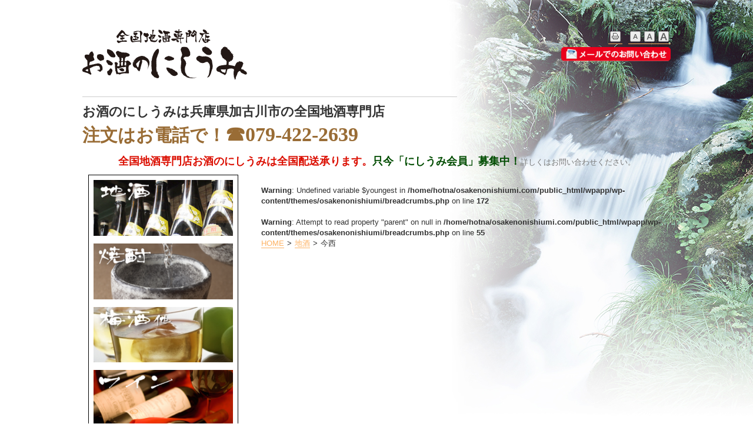

--- FILE ---
content_type: text/html; charset=UTF-8
request_url: https://osakenonishiumi.com/jizake/%E4%BB%8A%E8%A5%BF-2
body_size: 5537
content:
<!doctype html>
<html lang="ja">
	<head>		<!-- Google Tag Manager -->
		<script>(function(w,d,s,l,i){w[l]=w[l]||[];w[l].push({'gtm.start':
															  new Date().getTime(),event:'gtm.js'});var f=d.getElementsByTagName(s)[0],
				j=d.createElement(s),dl=l!='dataLayer'?'&l='+l:'';j.async=true;j.src=
					'https://www.googletagmanager.com/gtm.js?id='+i+dl;f.parentNode.insertBefore(j,f);
									})(window,document,'script','dataLayer','GTM-PV89ZCL');</script>
		<!-- End Google Tag Manager -->
		<meta charset="UTF-8">
		<meta http-equiv="X-UA-Compatible" content="IE=edge">

		<meta name="viewport" content="width=1000px">


		

		<link rel="icon" href="https://osakenonishiumi.com/wpapp/wp-content/themes/osakenonishiumi/images/favicon.ico" type="image/vnd.microsoft.icon">

			<style>img:is([sizes="auto" i], [sizes^="auto," i]) { contain-intrinsic-size: 3000px 1500px }</style>
	
		<!-- All in One SEO 4.8.2 - aioseo.com -->
		<title>今西 - お酒のにしうみ</title>
	<meta name="robots" content="max-image-preview:large" />
	<link rel="canonical" href="https://osakenonishiumi.com/jizake/%e4%bb%8a%e8%a5%bf-2" />
	<meta name="generator" content="All in One SEO (AIOSEO) 4.8.2" />
		<meta property="og:locale" content="ja_JP" />
		<meta property="og:site_name" content="お酒のにしうみ - Just another WordPress site" />
		<meta property="og:type" content="article" />
		<meta property="og:title" content="今西 - お酒のにしうみ" />
		<meta property="og:url" content="https://osakenonishiumi.com/jizake/%e4%bb%8a%e8%a5%bf-2" />
		<meta property="article:published_time" content="2021-09-07T08:35:28+09:00" />
		<meta property="article:modified_time" content="2021-10-25T02:31:00+09:00" />
		<meta name="twitter:card" content="summary" />
		<meta name="twitter:title" content="今西 - お酒のにしうみ" />
		<script type="application/ld+json" class="aioseo-schema">
			{"@context":"https:\/\/schema.org","@graph":[{"@type":"BreadcrumbList","@id":"https:\/\/osakenonishiumi.com\/jizake\/%e4%bb%8a%e8%a5%bf-2#breadcrumblist","itemListElement":[{"@type":"ListItem","@id":"https:\/\/osakenonishiumi.com\/#listItem","position":1,"name":"\u5bb6","item":"https:\/\/osakenonishiumi.com\/","nextItem":{"@type":"ListItem","@id":"https:\/\/osakenonishiumi.com\/jizake\/%e4%bb%8a%e8%a5%bf-2#listItem","name":"\u4eca\u897f"}},{"@type":"ListItem","@id":"https:\/\/osakenonishiumi.com\/jizake\/%e4%bb%8a%e8%a5%bf-2#listItem","position":2,"name":"\u4eca\u897f","previousItem":{"@type":"ListItem","@id":"https:\/\/osakenonishiumi.com\/#listItem","name":"\u5bb6"}}]},{"@type":"Organization","@id":"https:\/\/osakenonishiumi.com\/#organization","name":"\u304a\u9152\u306e\u306b\u3057\u3046\u307f","description":"Just another WordPress site","url":"https:\/\/osakenonishiumi.com\/"},{"@type":"WebPage","@id":"https:\/\/osakenonishiumi.com\/jizake\/%e4%bb%8a%e8%a5%bf-2#webpage","url":"https:\/\/osakenonishiumi.com\/jizake\/%e4%bb%8a%e8%a5%bf-2","name":"\u4eca\u897f - \u304a\u9152\u306e\u306b\u3057\u3046\u307f","inLanguage":"ja","isPartOf":{"@id":"https:\/\/osakenonishiumi.com\/#website"},"breadcrumb":{"@id":"https:\/\/osakenonishiumi.com\/jizake\/%e4%bb%8a%e8%a5%bf-2#breadcrumblist"},"datePublished":"2021-09-07T17:35:28+09:00","dateModified":"2021-10-25T11:31:00+09:00"},{"@type":"WebSite","@id":"https:\/\/osakenonishiumi.com\/#website","url":"https:\/\/osakenonishiumi.com\/","name":"\u304a\u9152\u306e\u306b\u3057\u3046\u307f","description":"Just another WordPress site","inLanguage":"ja","publisher":{"@id":"https:\/\/osakenonishiumi.com\/#organization"}}]}
		</script>
		<!-- All in One SEO -->

<link rel='stylesheet' id='wp-block-library-css' href='https://osakenonishiumi.com/wpapp/wp-includes/css/dist/block-library/style.min.css?ver=6.8.1' type='text/css' media='all' />
<style id='classic-theme-styles-inline-css' type='text/css'>
/*! This file is auto-generated */
.wp-block-button__link{color:#fff;background-color:#32373c;border-radius:9999px;box-shadow:none;text-decoration:none;padding:calc(.667em + 2px) calc(1.333em + 2px);font-size:1.125em}.wp-block-file__button{background:#32373c;color:#fff;text-decoration:none}
</style>
<style id='global-styles-inline-css' type='text/css'>
:root{--wp--preset--aspect-ratio--square: 1;--wp--preset--aspect-ratio--4-3: 4/3;--wp--preset--aspect-ratio--3-4: 3/4;--wp--preset--aspect-ratio--3-2: 3/2;--wp--preset--aspect-ratio--2-3: 2/3;--wp--preset--aspect-ratio--16-9: 16/9;--wp--preset--aspect-ratio--9-16: 9/16;--wp--preset--color--black: #000000;--wp--preset--color--cyan-bluish-gray: #abb8c3;--wp--preset--color--white: #ffffff;--wp--preset--color--pale-pink: #f78da7;--wp--preset--color--vivid-red: #cf2e2e;--wp--preset--color--luminous-vivid-orange: #ff6900;--wp--preset--color--luminous-vivid-amber: #fcb900;--wp--preset--color--light-green-cyan: #7bdcb5;--wp--preset--color--vivid-green-cyan: #00d084;--wp--preset--color--pale-cyan-blue: #8ed1fc;--wp--preset--color--vivid-cyan-blue: #0693e3;--wp--preset--color--vivid-purple: #9b51e0;--wp--preset--gradient--vivid-cyan-blue-to-vivid-purple: linear-gradient(135deg,rgba(6,147,227,1) 0%,rgb(155,81,224) 100%);--wp--preset--gradient--light-green-cyan-to-vivid-green-cyan: linear-gradient(135deg,rgb(122,220,180) 0%,rgb(0,208,130) 100%);--wp--preset--gradient--luminous-vivid-amber-to-luminous-vivid-orange: linear-gradient(135deg,rgba(252,185,0,1) 0%,rgba(255,105,0,1) 100%);--wp--preset--gradient--luminous-vivid-orange-to-vivid-red: linear-gradient(135deg,rgba(255,105,0,1) 0%,rgb(207,46,46) 100%);--wp--preset--gradient--very-light-gray-to-cyan-bluish-gray: linear-gradient(135deg,rgb(238,238,238) 0%,rgb(169,184,195) 100%);--wp--preset--gradient--cool-to-warm-spectrum: linear-gradient(135deg,rgb(74,234,220) 0%,rgb(151,120,209) 20%,rgb(207,42,186) 40%,rgb(238,44,130) 60%,rgb(251,105,98) 80%,rgb(254,248,76) 100%);--wp--preset--gradient--blush-light-purple: linear-gradient(135deg,rgb(255,206,236) 0%,rgb(152,150,240) 100%);--wp--preset--gradient--blush-bordeaux: linear-gradient(135deg,rgb(254,205,165) 0%,rgb(254,45,45) 50%,rgb(107,0,62) 100%);--wp--preset--gradient--luminous-dusk: linear-gradient(135deg,rgb(255,203,112) 0%,rgb(199,81,192) 50%,rgb(65,88,208) 100%);--wp--preset--gradient--pale-ocean: linear-gradient(135deg,rgb(255,245,203) 0%,rgb(182,227,212) 50%,rgb(51,167,181) 100%);--wp--preset--gradient--electric-grass: linear-gradient(135deg,rgb(202,248,128) 0%,rgb(113,206,126) 100%);--wp--preset--gradient--midnight: linear-gradient(135deg,rgb(2,3,129) 0%,rgb(40,116,252) 100%);--wp--preset--font-size--small: 13px;--wp--preset--font-size--medium: 20px;--wp--preset--font-size--large: 36px;--wp--preset--font-size--x-large: 42px;--wp--preset--spacing--20: 0.44rem;--wp--preset--spacing--30: 0.67rem;--wp--preset--spacing--40: 1rem;--wp--preset--spacing--50: 1.5rem;--wp--preset--spacing--60: 2.25rem;--wp--preset--spacing--70: 3.38rem;--wp--preset--spacing--80: 5.06rem;--wp--preset--shadow--natural: 6px 6px 9px rgba(0, 0, 0, 0.2);--wp--preset--shadow--deep: 12px 12px 50px rgba(0, 0, 0, 0.4);--wp--preset--shadow--sharp: 6px 6px 0px rgba(0, 0, 0, 0.2);--wp--preset--shadow--outlined: 6px 6px 0px -3px rgba(255, 255, 255, 1), 6px 6px rgba(0, 0, 0, 1);--wp--preset--shadow--crisp: 6px 6px 0px rgba(0, 0, 0, 1);}:where(.is-layout-flex){gap: 0.5em;}:where(.is-layout-grid){gap: 0.5em;}body .is-layout-flex{display: flex;}.is-layout-flex{flex-wrap: wrap;align-items: center;}.is-layout-flex > :is(*, div){margin: 0;}body .is-layout-grid{display: grid;}.is-layout-grid > :is(*, div){margin: 0;}:where(.wp-block-columns.is-layout-flex){gap: 2em;}:where(.wp-block-columns.is-layout-grid){gap: 2em;}:where(.wp-block-post-template.is-layout-flex){gap: 1.25em;}:where(.wp-block-post-template.is-layout-grid){gap: 1.25em;}.has-black-color{color: var(--wp--preset--color--black) !important;}.has-cyan-bluish-gray-color{color: var(--wp--preset--color--cyan-bluish-gray) !important;}.has-white-color{color: var(--wp--preset--color--white) !important;}.has-pale-pink-color{color: var(--wp--preset--color--pale-pink) !important;}.has-vivid-red-color{color: var(--wp--preset--color--vivid-red) !important;}.has-luminous-vivid-orange-color{color: var(--wp--preset--color--luminous-vivid-orange) !important;}.has-luminous-vivid-amber-color{color: var(--wp--preset--color--luminous-vivid-amber) !important;}.has-light-green-cyan-color{color: var(--wp--preset--color--light-green-cyan) !important;}.has-vivid-green-cyan-color{color: var(--wp--preset--color--vivid-green-cyan) !important;}.has-pale-cyan-blue-color{color: var(--wp--preset--color--pale-cyan-blue) !important;}.has-vivid-cyan-blue-color{color: var(--wp--preset--color--vivid-cyan-blue) !important;}.has-vivid-purple-color{color: var(--wp--preset--color--vivid-purple) !important;}.has-black-background-color{background-color: var(--wp--preset--color--black) !important;}.has-cyan-bluish-gray-background-color{background-color: var(--wp--preset--color--cyan-bluish-gray) !important;}.has-white-background-color{background-color: var(--wp--preset--color--white) !important;}.has-pale-pink-background-color{background-color: var(--wp--preset--color--pale-pink) !important;}.has-vivid-red-background-color{background-color: var(--wp--preset--color--vivid-red) !important;}.has-luminous-vivid-orange-background-color{background-color: var(--wp--preset--color--luminous-vivid-orange) !important;}.has-luminous-vivid-amber-background-color{background-color: var(--wp--preset--color--luminous-vivid-amber) !important;}.has-light-green-cyan-background-color{background-color: var(--wp--preset--color--light-green-cyan) !important;}.has-vivid-green-cyan-background-color{background-color: var(--wp--preset--color--vivid-green-cyan) !important;}.has-pale-cyan-blue-background-color{background-color: var(--wp--preset--color--pale-cyan-blue) !important;}.has-vivid-cyan-blue-background-color{background-color: var(--wp--preset--color--vivid-cyan-blue) !important;}.has-vivid-purple-background-color{background-color: var(--wp--preset--color--vivid-purple) !important;}.has-black-border-color{border-color: var(--wp--preset--color--black) !important;}.has-cyan-bluish-gray-border-color{border-color: var(--wp--preset--color--cyan-bluish-gray) !important;}.has-white-border-color{border-color: var(--wp--preset--color--white) !important;}.has-pale-pink-border-color{border-color: var(--wp--preset--color--pale-pink) !important;}.has-vivid-red-border-color{border-color: var(--wp--preset--color--vivid-red) !important;}.has-luminous-vivid-orange-border-color{border-color: var(--wp--preset--color--luminous-vivid-orange) !important;}.has-luminous-vivid-amber-border-color{border-color: var(--wp--preset--color--luminous-vivid-amber) !important;}.has-light-green-cyan-border-color{border-color: var(--wp--preset--color--light-green-cyan) !important;}.has-vivid-green-cyan-border-color{border-color: var(--wp--preset--color--vivid-green-cyan) !important;}.has-pale-cyan-blue-border-color{border-color: var(--wp--preset--color--pale-cyan-blue) !important;}.has-vivid-cyan-blue-border-color{border-color: var(--wp--preset--color--vivid-cyan-blue) !important;}.has-vivid-purple-border-color{border-color: var(--wp--preset--color--vivid-purple) !important;}.has-vivid-cyan-blue-to-vivid-purple-gradient-background{background: var(--wp--preset--gradient--vivid-cyan-blue-to-vivid-purple) !important;}.has-light-green-cyan-to-vivid-green-cyan-gradient-background{background: var(--wp--preset--gradient--light-green-cyan-to-vivid-green-cyan) !important;}.has-luminous-vivid-amber-to-luminous-vivid-orange-gradient-background{background: var(--wp--preset--gradient--luminous-vivid-amber-to-luminous-vivid-orange) !important;}.has-luminous-vivid-orange-to-vivid-red-gradient-background{background: var(--wp--preset--gradient--luminous-vivid-orange-to-vivid-red) !important;}.has-very-light-gray-to-cyan-bluish-gray-gradient-background{background: var(--wp--preset--gradient--very-light-gray-to-cyan-bluish-gray) !important;}.has-cool-to-warm-spectrum-gradient-background{background: var(--wp--preset--gradient--cool-to-warm-spectrum) !important;}.has-blush-light-purple-gradient-background{background: var(--wp--preset--gradient--blush-light-purple) !important;}.has-blush-bordeaux-gradient-background{background: var(--wp--preset--gradient--blush-bordeaux) !important;}.has-luminous-dusk-gradient-background{background: var(--wp--preset--gradient--luminous-dusk) !important;}.has-pale-ocean-gradient-background{background: var(--wp--preset--gradient--pale-ocean) !important;}.has-electric-grass-gradient-background{background: var(--wp--preset--gradient--electric-grass) !important;}.has-midnight-gradient-background{background: var(--wp--preset--gradient--midnight) !important;}.has-small-font-size{font-size: var(--wp--preset--font-size--small) !important;}.has-medium-font-size{font-size: var(--wp--preset--font-size--medium) !important;}.has-large-font-size{font-size: var(--wp--preset--font-size--large) !important;}.has-x-large-font-size{font-size: var(--wp--preset--font-size--x-large) !important;}
:where(.wp-block-post-template.is-layout-flex){gap: 1.25em;}:where(.wp-block-post-template.is-layout-grid){gap: 1.25em;}
:where(.wp-block-columns.is-layout-flex){gap: 2em;}:where(.wp-block-columns.is-layout-grid){gap: 2em;}
:root :where(.wp-block-pullquote){font-size: 1.5em;line-height: 1.6;}
</style>

		<!-- css -->
		<link rel="stylesheet" href="https://osakenonishiumi.com/wpapp/wp-content/themes/osakenonishiumi/css/reset.css">
		<link rel="stylesheet" href="https://osakenonishiumi.com/wpapp/wp-content/themes/osakenonishiumi/css/slick-theme.css">
		<link rel="stylesheet" href="https://osakenonishiumi.com/wpapp/wp-content/themes/osakenonishiumi/css/slick.css">
		<link rel="stylesheet" href="https://osakenonishiumi.com/wpapp/wp-content/themes/osakenonishiumi/style.css">
		
	<link rel="stylesheet" type="text/css" href="https://osakenonishiumi.com/wpapp/wp-content/themes/osakenonishiumi/css/style_archive.css"/>

		<!-- Font Awesome -->
		<link rel="stylesheet" href="https://use.fontawesome.com/releases/v5.14.0/css/all.css" integrity="sha384-HzLeBuhoNPvSl5KYnjx0BT+WB0QEEqLprO+NBkkk5gbc67FTaL7XIGa2w1L0Xbgc" crossorigin="anonymous">

		<!-- jQuery -->
		<script src="https://code.jquery.com/jquery-3.4.1.min.js"></script>
		<script src="https://osakenonishiumi.com/wpapp/wp-content/themes/osakenonishiumi/js/slick.min.js"></script>
		<script src="https://osakenonishiumi.com/wpapp/wp-content/themes/osakenonishiumi/js/font-size.js"></script>
		<script src="https://osakenonishiumi.com/wpapp/wp-content/themes/osakenonishiumi/js/common.js"></script>
		<meta property="og:title" content="">
		<meta property="og:type" content="website">
		<meta property="og:image" content="https://osakenonishiumi.com//bdflashinfo/thumbnail.png">
		<meta property="og:url" content="https://osakenonishiumi.com/contact.html">
		<meta property="og:site_name" content="お酒のにしうみ 190322">
		<meta property="og:description" content="">
	</head>


	<body
		  		  >

		<!-- Google Tag Manager (noscript) -->
		<noscript><iframe src="https://www.googletagmanager.com/ns.html?id=GTM-PV89ZCL"
						  height="0" width="0" style="display:none;visibility:hidden"></iframe></noscript>
		<!-- End Google Tag Manager (noscript) -->

		<div id="wrap">

			<header id="header">

				<div class="wrap_header_top lower_none">

					<p class="header_logo"><a href="https://osakenonishiumi.com"><img src="https://osakenonishiumi.com/wpapp/wp-content/themes/osakenonishiumi/images/header_logo.png" alt="お酒のにしうみ"></a></p>

					<div class="wrap_header_text">

						<h1 class="ttl_h1">お酒のにしうみは兵庫県加古川市の全国地酒専門店</h1>

						<p class="header_tel_text">注文はお電話で！<span>☎079-422-2639</span></p>

					</div>
					<!-- /.wrap_header_text -->

				</div>
				<!-- /.wrap_header_top -->

				<div class="wrap_header_etc">

					<ul class="ul_header_etc">
						<li class="print"><img src="https://osakenonishiumi.com/wpapp/wp-content/themes/osakenonishiumi/images/icon_print.png" alt="印刷する"></li>
						<li class="change_s"><img src="https://osakenonishiumi.com/wpapp/wp-content/themes/osakenonishiumi/images/icon_changetext_s.png" alt=""></li>
						<li class="change_m"><img src="https://osakenonishiumi.com/wpapp/wp-content/themes/osakenonishiumi/images/icon_changetext_m.png" alt=""></li>
						<li class="change_l"><img src="https://osakenonishiumi.com/wpapp/wp-content/themes/osakenonishiumi/images/icon_changetext_l.png" alt=""></li>
					</ul>
					<!-- /ul_header_etc -->

					<p class="bnr_amil hover"><a href="https://osakenonishiumi.com/contact"><img src="https://osakenonishiumi.com/wpapp/wp-content/themes/osakenonishiumi/images/bnr_mail.png" alt="メールでのお問い合わせ"></a></p>

					
				</div>
				<!-- /.wrap_header_etc -->

			</header>
			<!-- /#header -->

			<main>
<div class="inner_section lower">

	<p class="img_keyimage">

		<a href="https://osakenonishiumi.com/contact">

			
		</a>

	</p>
	<!-- /.img_keyimage -->

	<p class="bnr_contact_text"><span class="c_red">全国地酒専門店お酒のにしうみは全国配送承ります。</span><span class="c_green">只今「にしうみ会員」募集中！</span>詳しくはお問い合わせください。</p>

	<div class="wrap_main_contents">

		<div class="wrap_sidebar">

	<ul class="ul_sidebar">
		<li style="display: none;"><a href="https://osakenonishiumi.com/news"><span></span><img src="https://osakenonishiumi.com/wpapp/wp-content/themes/osakenonishiumi/images/img_news.png" alt="新着情報"><img src="https://osakenonishiumi.com/wpapp/wp-content/themes/osakenonishiumi/images/img_service.png" alt="今月のご奉仕品コチラから"></a></li>
		<li style="display: none;"><img src="https://osakenonishiumi.com/wpapp/wp-content/themes/osakenonishiumi/images/bnr_blog.png" alt="スタッフブログ"></li>
		<li class="hover"><a href="https://osakenonishiumi.com/jizake"><img src="https://osakenonishiumi.com/wpapp/wp-content/themes/osakenonishiumi/images/bnr_jizake.png" alt="地酒"></a></li>
		<li class="hover"><a href="https://osakenonishiumi.com/syotyu"><img src="https://osakenonishiumi.com/wpapp/wp-content/themes/osakenonishiumi/images/bnr_syotyu.png" alt="焼酎"></a></li>
		<li class="hover"><a href="https://osakenonishiumi.com/umesyu"><img src="https://osakenonishiumi.com/wpapp/wp-content/themes/osakenonishiumi/images/bnr_umesyu.jpg" alt="梅酒他"></a></li>
		<li class="hover"><a href="https://osakenonishiumi.com/wine"><img src="https://osakenonishiumi.com/wpapp/wp-content/themes/osakenonishiumi/images/bnr_wine.png" alt="ワイン"></a></li>
		<li class="hover"><a href="https://osakenonishiumi.com/rice"><img src="https://osakenonishiumi.com/wpapp/wp-content/themes/osakenonishiumi/images/bnr_rice.jpg" alt="お米他"></a></li>
		<li class="hover"><a href="https://osakenonishiumi.com/gift"><img src="https://osakenonishiumi.com/wpapp/wp-content/themes/osakenonishiumi/images/bnr_gift.png" alt="お酒のにしうみオリジナルギフト 豊富に取り揃えております。"></a></li>
	</ul>
	<!-- /.ul_sidebar -->

	<p class="hover"><a href="https://osakenonishiumi.com/label"><img src="https://osakenonishiumi.com/wpapp/wp-content/themes/osakenonishiumi/images/bnr_label2.png" alt="オリジナルラベル名前入りラベル"></a></p>

	<p><a href="https://osakenonishiumi.com/wpapp/wp-content/themes/osakenonishiumi/images/fax.pdf" target="_blank"><img src="https://osakenonishiumi.com/wpapp/wp-content/themes/osakenonishiumi/images/bnr_fax.png" alt="FAXご注文書"></a></p>

	<p class="txt_print"><a href="https://osakenonishiumi.com/wpapp/wp-content/themes/osakenonishiumi/images/fax.pdf" target="_blank">↑FAX注文書をプリントしてご使用下さい</a></p>

</div>
<!-- /.wrap_sidebar -->
		<div class="main_contents">

			<br />
<b>Warning</b>:  Undefined variable $youngest in <b>/home/hotna/osakenonishiumi.com/public_html/wpapp/wp-content/themes/osakenonishiumi/breadcrumbs.php</b> on line <b>172</b><br />
<br />
<b>Warning</b>:  Attempt to read property "parent" on null in <b>/home/hotna/osakenonishiumi.com/public_html/wpapp/wp-content/themes/osakenonishiumi/breadcrumbs.php</b> on line <b>55</b><br />
<ul class="ul_breadcrumbs" ><li><a href="https://osakenonishiumi.com/">HOME</a></li><li><a href="https://osakenonishiumi.com/jizake">地酒</a></li><li>今西</li></ul>

			<section class="archive_section">

				
			</section>
			<!-- /.archive_section -->

		</div>
		<!-- /.main_contents -->

	</div>
	<!-- /.wrap_main_contents -->

</div>
<!-- /.inner_section -->

</main>

<footer id="footer">

  <div class="wrap_footer_nav">

    <ul class="ul_footer_nav">
      <li><a href="https://osakenonishiumi.com">HOME</a></li>
      <li><a href="https://osakenonishiumi.com/company">会社概要</a></li>
      <li><a href="https://osakenonishiumi.com/contact">お問い合わせ</a></li>
    </ul>
    <!-- /.ul_footer_nav -->

    <p class="btn_top"><a href="#">TOP</a></p>

  </div>
  <!-- /wrap_footer_nav -->

  <div class="wrap_footer_company_info">

    <p class="company_name">全国地酒専門店 <span>お酒のにしうみ</span></p>

    <p class="company_info">〒657-0038 兵庫県加古川市加古川町木村294-4　TEL.079-422-2639　FAX.079-426-7657</p>

  </div>
  <!-- /.wrap_footer_company_info -->

  <p class="copyright">&copy; 2013 全国地酒専門店 お酒のにしうみ.</p>

</footer>
<!-- /#footer -->

</div>
<!-- /#wrap -->

<script type="speculationrules">
{"prefetch":[{"source":"document","where":{"and":[{"href_matches":"\/*"},{"not":{"href_matches":["\/wpapp\/wp-*.php","\/wpapp\/wp-admin\/*","\/wpapp\/wp-content\/uploads\/*","\/wpapp\/wp-content\/*","\/wpapp\/wp-content\/plugins\/*","\/wpapp\/wp-content\/themes\/osakenonishiumi\/*","\/*\\?(.+)"]}},{"not":{"selector_matches":"a[rel~=\"nofollow\"]"}},{"not":{"selector_matches":".no-prefetch, .no-prefetch a"}}]},"eagerness":"conservative"}]}
</script>

</body>

</html>

--- FILE ---
content_type: text/css
request_url: https://osakenonishiumi.com/wpapp/wp-content/themes/osakenonishiumi/style.css
body_size: 1946
content:
@charset "utf-8";
/*
Theme Name: お酒のにしうみ
Theme URL: 
Description:
Author: HOT Advertising Design
Version: 2021
License: 
License URI: 
Lastupdate 2021-09-15
------------------------------------------------------------------------------------------- */

html {
	font-size: 62.5%;
}

body {
	font-family: "メイリオ","Meiryo","ＭＳ Ｐゴシック","MS PGOTHIC",sans-serif;
	font-size: 13px;
	font-size: 1.3rem;
	line-height: 1.4;
	color: #333;
}

img {
	width: 100%;
	height: auto;
}

.sp {
	display: block;
}

.pc {
	display: none;
}

#wrap {
	width: 100%;
	overflow: hidden;
	background: url(images/bg_image.jpg) no-repeat right top;
	background-attachment: fixed;
}

.inner_section {
	width: 980px;
	margin: 0 auto;
}

#header.header_lower {
	padding-top: 120px;
}

.header_lower .lower_none {
	display: none;
}

.font_b {
	font-weight: bold;
}

.txt_sml_email img {
	height: 18px;
	width: auto;
}

/*======================================== header ========================================*/
#header {
	width: 1000px;
	margin: 0 auto 10px;
	padding-top: 50px;
	position: relative;
}

.header_logo {
	width: 280px;
	margin-bottom: 20px;
}

.wrap_header_text {
	width: 637px;
	border-top: 1px solid #ccc;
	padding-top: 10px;
	font-family: "ＭＳ Ｐ明朝","MS PMincho";
	font-weight: bold;
}

.ttl_h1 {
	font-size: 22px;
	font-size: 2.2rem;
	font-weight: bold;
}

.header_tel_text {
	color: #996c35;
	font-size: 30px;
	font-size: 3.0rem;
}

.header_tel_text span {
	font-size: 34px;
	font-size: 3.4rem;
}

.wrap_header_etc {
	position: absolute;
	top: 50px;
	right: 0;
}

.ul_header_etc {
	display: -webkit-box;
	display: -ms-flexbox;
	display: flex;
	-webkit-box-pack: end;
	-ms-flex-pack: end;
	justify-content: flex-end;
	margin-bottom: 5px;
}

.ul_header_etc li {
	border-bottom: 1px solid #FDB365;
}

.ul_header_etc li.print {
	margin-right: 10px;
}

.ul_header_etc li:hover {
	border: none;
	cursor: pointer;
}

.bnr_amil {
	width: 186px;
}

.contact_note {
	font-size: 13px;
	font-size: 1.3rem;
	color: #777;
	line-height: 1.2;
}

/*======================================== main ========================================*/
/* topボタン */
.btn_top {
	width: 55px;
	height: 55px;
	border-radius: 50%;
	margin-left: auto;
}

.btn_top a {
	display: -webkit-box;
	display: -ms-flexbox;
	display: flex;
	-webkit-box-pack: center;
	-ms-flex-pack: center;
	justify-content: center;
	-webkit-box-align: center;
	-ms-flex-align: center;
	align-items: center;
	color: #fff;
	font-weight: bold;
	background: #ff7f50;
	width: 100%;
	height: 100%;
	border-radius: 50%;
	position: relative;
	padding: 15px 0 0 0;
}

.btn_top a::before{
	content: "";
	position: absolute;
	height: 1em;
	width: 1em;
	color: #fff;
	margin: 0 0 25px 0;
	border-top: 0.25em solid #fff;;
	border-right: 0.25em solid #fff;;
	-webkit-transform: rotate(-45deg);
	transform: rotate(-45deg);
}

.wrap_bnr_contact {
	margin-bottom: 130px;
}

.bnr_contact_text {
	color: #777;
	font-size: 13px;
	font-size: 1.3rem;
	text-align: center;
	margin-bottom: 10px;
}

.bnr_contact_text .c_red {
	color: #db0e00;
	font-weight: bold;
	font-size: 18px;
	font-size: 1.8rem;
}

.bnr_contact_text .c_green {
	color: #004c00;
	font-weight: bold;
	font-size: 18px;
	font-size: 1.8rem;
}

.img_keyimage {
	margin-bottom: 10px;
}

.wrap_main_contents {
	display: -webkit-box;
	display: -ms-flexbox;
	display: flex;
	-webkit-box-pack: justify;
	-ms-flex-pack: justify;
	justify-content: space-between;
	width: 980px;
	margin: 0 auto 20px;
}

/* サイドバー */
.wrap_sidebar {
	width: 255px;
}

.ul_sidebar {
	border: 1px solid #000;
	padding: 8px;
	display: -webkit-box;
	display: -ms-flexbox;
	display: flex;
	-ms-flex-wrap: wrap;
	flex-wrap: wrap;
	margin-bottom: 20px;
}

.ul_sidebar li {
	margin-bottom: 1em;
}


.ul_sidebar li:nth-child(1) {
	position: relative;
}

.ul_sidebar li:nth-child(1) a {
	display: flex;
	padding: 5px 0;
}

.ul_sidebar li:nth-child(1) a img {
	width: 50%;
}

.ul_sidebar li:nth-child(1) a:hover span {
	position: absolute;
	top: 0;
	left: 0;
	display: block;
	width: 100%;
	height: 100%;
	background: rgba(102, 102, 102, 0.3);
	border-bottom: 3px solid #F00;
}

.ul_sidebar li:last-child {
	margin-bottom: 0;
}

.txt_print a {
	color: #fdc284;
	border-bottom: 1px solid #fdc284;
}

.txt_print a:hover {
	border: none;
}

/* 下層メイン */
.main_contents {
	width: 686px;
}

/* パンくず */
.ul_breadcrumbs {
	display: -webkit-box;
	display: -ms-flexbox;
	display: flex;
	font-size: 13px;
	font-size: 1.3rem;
	margin-bottom: 20px;
}

.ul_breadcrumbs li:not(:first-child)::before {
	content: ">";
	margin: 0 5px;
}

.ul_breadcrumbs li a {
	color: #FDB365;
	border-bottom: 1px solid #FDB365;
}

.ul_breadcrumbs li a:hover {
	border: none;
}

/* オリジナルラベル */
.wrap_contents {
	padding: 10px;
	background: #fff;
	border-radius: 5px;
	-webkit-box-shadow: 2px 1px 1px rgb(0 0 0 / 10%);
	box-shadow: 2px 1px 1px rgb(0 0 0 / 10%);
	border: 1px solid rgba(0, 0, 0, 0.1);
}

/*======================================== footer ========================================*/
.wrap_footer_nav {
	width: 1000px;
	margin: 0 auto 10px;
}

.ul_footer_nav {
	display: -webkit-box;
	display: -ms-flexbox;
	display: flex;
}

.ul_footer_nav li:first-child a {
	border-left: 1px solid #000;
}

.ul_footer_nav li a {
	padding: 0 20px;
	font-size: 12px;
	font-size: 1.2rem;
	border-right: 1px solid #000;
}

.ul_footer_nav li a:hover {
	background: #f0f0f0;
}

.wrap_footer_company_info {
	text-align: center;
	font-size: 13px;
	font-size: 1.3rem;
	padding-bottom: 10px;
	border-bottom: 1px solid #ccc;
}

.wrap_footer_company_info .company_name {
	margin-bottom: 10px;
}

.wrap_footer_company_info .company_name span {
	font-size: 18px;
	font-size: 1.8rem;
	color: #996c35;
	font-weight: bold;
}

.copyright {
	font-size: 11px;
	font-size: 1.1rem;
	padding: 20px 10px;
	text-align: right;
}

/* ページナビゲーション */
.wp-pagenavi {
	display: -webkit-box;
	display: -ms-flexbox;
	display: flex;
	-webkit-box-pack: center;
	-ms-flex-pack: center;
	justify-content: center;
	margin-top: 40px;
}

.wp-pagenavi span,
.wp-pagenavi a {
	display: -webkit-box;
	display: -ms-flexbox;
	display: flex;
	-webkit-box-pack: center;
	-ms-flex-pack: center;
	justify-content: center;
	-webkit-box-align: center;
	-ms-flex-align: center;
	align-items: center;
	width: 20px;
	height: 20px;
	border: 1px solid #004c00;
	margin: 0 5px;
	background: #fff;
	color: #004c00;
	font-weight: bold;
}

.wp-pagenavi span {
	background: #004c00;
	color: #fff;
}

.wp-pagenavi span.extend {
	background: none;
	color: #4ea44b;
	border: none;
	width: 1px;
}

.wp-pagenavi a:hover {
	background: #004c00;
	color: #fff;
	text-decoration: none;
}


--- FILE ---
content_type: text/css
request_url: https://osakenonishiumi.com/wpapp/wp-content/themes/osakenonishiumi/css/style_archive.css
body_size: 973
content:
@charset "UTF-8";

.ttl_img {
	margin-bottom: 20px;
}

.ttl_h2_archive {
	margin-bottom: 10px;
}

.wrap_archive_contents {
	display: -webkit-box;
	display: -ms-flexbox;
	display: flex;
	-webkit-box-pack: justify;
	-ms-flex-pack: justify;
	justify-content: space-between;
	-ms-flex-wrap: wrap;
	flex-wrap: wrap;
}

.archive_contents {
	width: 49%;
	padding: 10px;
	background: #fff;
	border-radius: 5px;
	-webkit-box-shadow: 2px 1px 1px rgba(0, 0, 0, 0.1);
	box-shadow: 2px 1px 1px rgba(0, 0, 0, 0.1);
	border: 1px solid rgba(0, 0, 0, 0.1);
	color: #666;
	margin-bottom: 2%;
}

.archive_contents img {
	width: auto;
	max-width: 100%;
	height: 302px;
}

.wrap_details {
	margin: 5px 0 2em;
}

.wrap_details p {
	margin-bottom: 1em;
}

.wrap_details2 p {
	margin-bottom: 1em;
}

.wrap_details.wrap_details_gift p {
	margin-bottom: 0;
	font-size: 18px;font-size: 1.8rem;
}

.wrap_details2 .c_red,
.wrap_details.wrap_details_gift .c_red {
	color: #ff0409;
	font-weight: bold;
}

.price {
	font-size: 18px;font-size: 1.8rem;
}

.wrap_details.wrap_details_gift .price {
	font-size: 21px;font-size: 2.1rem;
}

.wrap_details.wrap_details_gift .tax {
	font-size: 13px;font-size: 1.3rem;
}

/* 地酒 */
.jizake {
	background: url(../images/jizake/bg_jizake.png) no-repeat left bottom;
	background-size: 490px 527px;
}

/* 焼酎 */
.syotyu {
	background: url(../images/jizake/bg_jizake.png) no-repeat left bottom;
	background-size: 490px 527px;
}

.ul_syotyu_cat_nav {
	display: flex;
	flex-wrap: wrap;
	justify-content: space-between;
}

.ul_syotyu_cat_nav li {
	width: 49%;
	margin: 0 0 2%;
}

.ttl_sake {
	border-bottom: 1px solid #ccc;
	position: relative;
	font-weight: bold;
	font-size: 19px;
	margin-bottom: 20px;
	padding-left: 1.5em;
}

.ttl_sake::after {
	content: "";
	display: inline-block;
	width: 130px;
	height: 1px;
	background: #fcba03;
	position: absolute;
	bottom: -1px;
	left: 0;
}

/* 梅酒 */
.umesyu {
	background: url(../images/umesyu/bg_umesyu.png) no-repeat left bottom;
	background-size: 357px 650px;
}

/* ワイン */
.wine {
	background: url(../images/wine/bg_wine.png) no-repeat left bottom;
	background-size: 313px 640px;
}

.ul_wine_cat_nav {
	display: flex;
	flex-wrap: wrap;
	justify-content: space-between;
	margin-bottom: 20px;
}

.ul_wine_cat_nav li {
	width: 130px;
	margin-bottom: 10px;
	cursor: pointer
}

.ul_wine_cat_nav li:hover {
	opacity: 0.6;
}

.wrap_wine_contents:not(:first-of-type) {
	margin-top: 40px;
}

/* お米 */
.rice {
	background: url(../images/rice/bg_rice.png) no-repeat left bottom;
	background-size: 320px 367px;
}

.ttl_h2_archive_rice {
	margin-top: 100px;
}

/* オリジナルギフト */
.ttl_h3_gift {
	width: 176px;
	margin-bottom: 20px;
}

/* 新着情報 */
.ttl_h2_news {
	font-size: 22px;font-size: 2.2rem;
	font-weight: bold;
	color: #fff;
	padding: 20px;
	background: url(../images/news/bg_ttl_news.jpg);
}

.wrap_news_contents {
	background: #fff;
	padding: 30px 10px;
}

.wrap_news_contents img {
	max-width: 500px;
}

.bnr_contact_news {
	text-align: center;
	margin-top: 40px;
}

--- FILE ---
content_type: application/javascript
request_url: https://osakenonishiumi.com/wpapp/wp-content/themes/osakenonishiumi/js/font-size.js
body_size: 174
content:
$(function () {
  $('.change_s').click(function () {
    $('html').css('font-size', '55%');
  });
  $('.change_m').click(function () {
    $('html').css('font-size', '62.5%');
  });
  $('.change_l').click(function () {
    $('html').css('font-size', '70%');
  });
});

--- FILE ---
content_type: text/plain
request_url: https://www.google-analytics.com/j/collect?v=1&_v=j102&a=1896058979&t=pageview&_s=1&dl=https%3A%2F%2Fosakenonishiumi.com%2Fjizake%2F%25E4%25BB%258A%25E8%25A5%25BF-2&ul=en-us%40posix&dt=%E4%BB%8A%E8%A5%BF%20-%20%E3%81%8A%E9%85%92%E3%81%AE%E3%81%AB%E3%81%97%E3%81%86%E3%81%BF&sr=1280x720&vp=1280x720&_u=YEBAAAABAAAAAC~&jid=1217065094&gjid=2146118028&cid=844808325.1769013376&tid=UA-211997752-1&_gid=1927508204.1769013376&_r=1&_slc=1&gtm=45He61g1n81PV89ZCLv854077658za200zd854077658&gcd=13l3l3l3l1l1&dma=0&tag_exp=103116026~103200004~104527906~104528501~104684208~104684211~105391253~115497442~115938465~115938469~116988315~117041588&z=1814078420
body_size: -452
content:
2,cG-F5VY41TJ6H

--- FILE ---
content_type: application/javascript
request_url: https://osakenonishiumi.com/wpapp/wp-content/themes/osakenonishiumi/js/common.js
body_size: 514
content:
$(function () {
  //slick
  $('.slider').slick({
    fade: true,
    speed: 3000,
    autoplay: true,
    autoplaySpeed: 2000
  });
	
  //画像ホバ-切り替え
  $(".hover img").mouseover(function () {
    $(this).attr("src", $(this).attr("src").replace(/^(.+)(\.[a-z]+)$/, "$1_on$2"));
  }).mouseout(function () {
    $(this).attr("src", $(this).attr("src").replace(/^(.+)_on(\.[a-z]+)$/, "$1$2"));
  }).each(function () {
    $("<img>").attr("src", $(this).attr("src").replace(/^(.+)(\.[a-z]+)$/, "$1_on$2"));
  });

  //印刷画面表示
  $('.print').click(function(){
    window.print();
  });
});